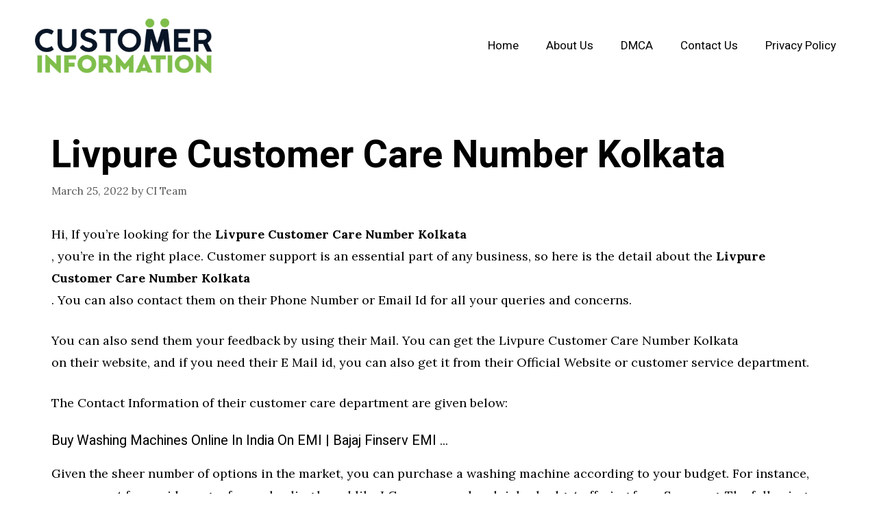

--- FILE ---
content_type: text/html; charset=utf-8
request_url: https://www.google.com/recaptcha/api2/aframe
body_size: 265
content:
<!DOCTYPE HTML><html><head><meta http-equiv="content-type" content="text/html; charset=UTF-8"></head><body><script nonce="SP9mAdc_RmsVrdJPo2-Jlw">/** Anti-fraud and anti-abuse applications only. See google.com/recaptcha */ try{var clients={'sodar':'https://pagead2.googlesyndication.com/pagead/sodar?'};window.addEventListener("message",function(a){try{if(a.source===window.parent){var b=JSON.parse(a.data);var c=clients[b['id']];if(c){var d=document.createElement('img');d.src=c+b['params']+'&rc='+(localStorage.getItem("rc::a")?sessionStorage.getItem("rc::b"):"");window.document.body.appendChild(d);sessionStorage.setItem("rc::e",parseInt(sessionStorage.getItem("rc::e")||0)+1);localStorage.setItem("rc::h",'1769623352510');}}}catch(b){}});window.parent.postMessage("_grecaptcha_ready", "*");}catch(b){}</script></body></html>